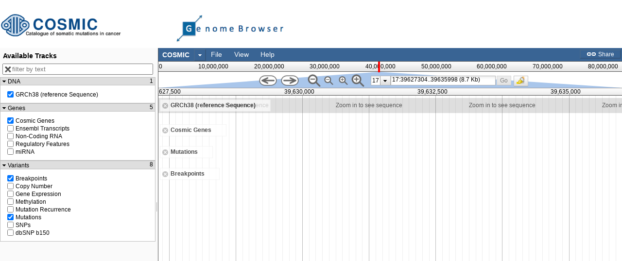

--- FILE ---
content_type: text/html
request_url: https://cancer.sanger.ac.uk/jbrowse/src/dojox/form/resources/Uploader.html
body_size: -106
content:
<span class="dijit dijitReset dijitInline"
	><span class="dijitReset dijitInline dijitButtonNode"
		dojoAttachEvent="ondijitclick:_onClick"
		><span class="dijitReset dijitStretch dijitButtonContents"
			dojoAttachPoint="titleNode,focusNode"
			role="button" aria-labelledby="${id}_label"
			><span class="dijitReset dijitInline dijitIcon" dojoAttachPoint="iconNode"></span
			><span class="dijitReset dijitToggleButtonIconChar">&#x25CF;</span
			><span class="dijitReset dijitInline dijitButtonText"
				id="${id}_label"
				dojoAttachPoint="containerNode"
			></span
		></span
	></span
	><!--no need to have this for Uploader 
	<input ${!nameAttrSetting} type="${type}" value="${value}" class="dijitOffScreen" tabIndex="-1"
		dojoAttachPoint="valueNode"
/--></span>
